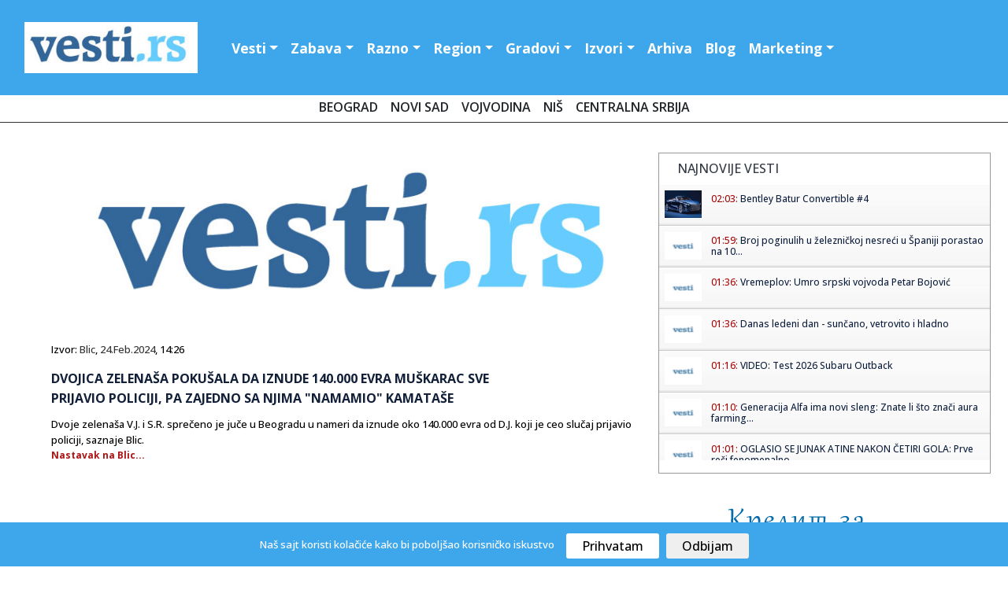

--- FILE ---
content_type: text/html; charset=UTF-8
request_url: https://www.vesti.rs/Hronika/DVOJICA-ZELENASA-POKUSALA-DA-IZNUDE-140-000-EVRA-Muskarac-sve-prijavio-policiji-pa-zajedno-sa-njima-namamio-kamatase.html
body_size: 13871
content:
<!DOCTYPE html>

<head>

<!-- Google tag (gtag.js) -->
<script async src="https://www.googletagmanager.com/gtag/js?id=G-T1DH0HH70W"></script>
<script>
  window.dataLayer = window.dataLayer || [];
  function gtag(){dataLayer.push(arguments);}
  gtag('js', new Date());

  gtag('config', 'G-T1DH0HH70W');
</script>

<meta http-equiv="content-type" content="text/html; charset=UTF-8" />
<title> DVOJICA ZELENAŠA POKUŠALA DA IZNUDE 140.000 EVRA Muškarac sve prijavio policiji, pa zajedno sa njima 'namamio' kamataše</title>
<link rel="shortcut icon" href="https://static.vesti.rs/favicon.png" />

<meta name="viewport" content="width=device-width, initial-scale=1">
<meta property="og:title" content="DVOJICA ZELENAŠA POKUŠALA DA IZNUDE 140.000 EVRA Muškarac sve prijavio policiji, pa zajedno sa njima 'namamio' kamataše" />
<meta property="og:type" content="website" />
<meta property="og:url" content="https://www.vesti.rs/Hronika/DVOJICA-ZELENASA-POKUSALA-DA-IZNUDE-140-000-EVRA-Muskarac-sve-prijavio-policiji-pa-zajedno-sa-njima-namamio-kamatase.html" />
<meta property="og:image" content="https://static.vesti.rs/vesti/images2/vesti.rs.jpg" />
<meta property="og:image" content="https://static.vesti.rs/img/vesti-logo4.png" />
<meta property="og:site_name" content="Vesti.rs" />
<meta property="fb:app_id" content="181511018570279" />
<link rel="image_src" href="https://static.vesti.rs/vesti/images2/vesti.rs.jpg" />
<script async src="//pagead2.googlesyndication.com/pagead/js/adsbygoogle.js"></script>
<link rel="preconnect" href="https://fonts.googleapis.com">
<link rel="preconnect" href="https://fonts.gstatic.com" crossorigin>
<link href="https://fonts.googleapis.com/css2?family=Open+Sans:ital,wght@0,300;0,500;0,600;0,700;0,800;1,300;1,400;1,600;1,800&display=swap" rel="stylesheet"><link href="https://fonts.googleapis.com/css?family=Alegreya+Sans:400,500,700" rel="stylesheet">

<link href="https://fonts.googleapis.com/css2?family=Exo+2:wght@300;400;500;600&display=swap" rel="stylesheet">
<!--<script src="https://kit.fontawesome.com/4794e8dad7.js" crossorigin="anonymous"></script>-->

<!-- Go to www.addthis.com/dashboard to customize your tools
<script type="text/javascript" src="//s7.addthis.com/js/300/addthis_widget.js#pubid=ra-631882fa420e082f"></script>
-->
<script>
	var url = window.location.href;
	var ads_ok=1;
	if (url=='https://www.vesti.rs') ads_ok=0;
	if (url=='https://www.vesti.rs/') ads_ok=0;
	if (url=='https://www.vesti.rs/Horoskop/') ads_ok=0;
	if (url.indexOf("/arhiva/")>0) ads_ok=0;
	if (url.indexOf("/Danas/")>0) ads_ok=0;
	if (url.indexOf("/izvor/")>0) ads_ok=0;

    if (ads_ok==1) {
        (adsbygoogle = window.adsbygoogle || []).push({
            google_ad_client: "ca-pub-4215876905870354",
            enable_page_level_ads: false
        });
    }

var SITE_ROOT_STATIC='https://static.vesti.rs/';
var HTTP_CF_IPCOUNTRY_ALLOWED=1;
var garr;
var mc_no_iframe=1;
var mc_ads;
var eventer_received=0;

// Create IE + others compatible event handler
var eventMethod = window.addEventListener ? "addEventListener" : "attachEvent";
var eventer = window[eventMethod];
var messageEvent = eventMethod == "attachEvent" ? "onmessage" : "message";

eventer(messageEvent,function(e) {
  // console.log('parent received message: '+e.data);
  if (e.data=="mc_ads_1") {
    console.log('eventer received message: '+e.data);
	//_gaq.push(['_trackEvent', 'eventer4', 'received', e.data]);
	eventer_received=1;
    mc_ads(1);
  }
  if (e.data=="mc_ads_2") {
    console.log('eventer received message: '+e.data);
	//_gaq.push(['_trackEvent', 'eventer4', 'received', e.data]);
	eventer_received=1;
    mc_ads(2);
  }
  if (e.data=="mc_ads_3") {
    console.log('eventer received message: '+e.data);
	//_gaq.push(['_trackEvent', 'eventer4', 'received', e.data]);
	eventer_received=1;
    mc_ads(3);
  }
  if (e.data=="mc_ads_4") {
    console.log('eventer received message: '+e.data);
	//_gaq.push(['_trackEvent', 'eventer4', 'received', e.data]);
	eventer_received=1;
    mc_ads(4);
  }
},false);


function ga_push(arr)
{
	garr=arr;
	setTimeout(function() {
	_gaq.push(garr);
	}, 1000);
}
</script>


<!-- Google Tag Manager
<script>(function(w,d,s,l,i){w[l]=w[l]||[];w[l].push({'gtm.start':
new Date().getTime(),event:'gtm.js'});var f=d.getElementsByTagName(s)[0],
j=d.createElement(s),dl=l!='dataLayer'?'&l='+l:'';j.async=true;j.src=
'https://www.googletagmanager.com/gtm.js?id='+i+dl;f.parentNode.insertBefore(j,f);
})(window,document,'script','dataLayer','GTM-MC7LDZZ6');</script>
 End Google Tag Manager -->


<link rel="stylesheet" href="https://static.vesti.rs/vesti/style.css" />
<link rel="stylesheet" href="https://static.vesti.rs/vesti/archive.css" type="text/css" media="screen" />
<link rel="stylesheet" media="screen and (max-width: 960px)" type="text/css" href="https://static.vesti.rs/vesti/max-1024.css">
<link rel="stylesheet" media="screen and (max-width: 960px)" type="text/css" href="https://static.vesti.rs/vesti/jquery.pageslide.css" />
<!--
<link rel="stylesheet" href="https://static.vesti.rs/vesti/nivo-slider.css" type="text/css" media="screen" />-->
<!--[if lte IE 7]>
<link rel="stylesheet" type="text/css" href="https://static.vesti.rs/vesti/ie7-and-down.css" />
<![endif]-->
<!-- <link href='http://fonts.googleapis.com/css?family=Open+Sans:300,400' rel='stylesheet' type='text/css'> -->
<link rel="stylesheet" href="https://static.vesti.rs/vesti/assets/css/style.css" type="text/css">
<link rel="stylesheet" href="https://cdn.jsdelivr.net/npm/bootstrap@4.0.0/dist/css/bootstrap.min.css" integrity="sha384-Gn5384xqQ1aoWXA+058RXPxPg6fy4IWvTNh0E263XmFcJlSAwiGgFAW/dAiS6JXm" crossorigin="anonymous">

<script type="text/javascript" src="https://static.vesti.rs/vesti/js/jquery-1.11.1.min.js"></script>
<script src="https://static.vesti.rs/vesti/js/functions.js?v=22" type="text/javascript"></script>
<!--[if lt IE 9]>
<script src="https://static.vesti.rs/vesti/assets/js/html5.js"></script>
<![endif]-->

<meta name="Keywords" content="DVOJICA, ZELENAŠA, POKUŠALA, DA, IZNUDE, 140, 000, EVRA, Muškarac, sve, prijavio, policiji, pa, zajedno, sa, vesti" />
<meta name="Description" content="Dvoje zelenaša V. J. i S. R. sprečeno je juče u Beogradu u nameri da iznude oko 140. 000 evra od D. J. koji je ceo slučaj prijavio policiji, saznaje Blic. .." />
<meta name="Copyright" content="Vesti.rs" />
<link rel="alternate" type="application/rss+xml" title="Vesti.rs" href="https://www.vesti.rs/rss.php" /><link rel="alternate" type="application/rss+xml" title="Vesti.rs :: Hronika" href="https://www.vesti.rs/rss.php?s=5" />
<script type="text/javascript">
function Chr(AsciiNum) {return String.fromCharCode(AsciiNum);}
function brojac(s) {img = new Image(); img.src = "https://www.vesti.rs/stat.php?js=1&s="+s;}
window.google_analytics_uacct = "UA-1011915-5";
</script>





<link rel="stylesheet" type="text/css" href="/cookie-consent/style.css" />
<script type="text/javascript" src="/cookie-consent/index.js"></script>

<!--<link rel="stylesheet" href="https://static.vesti.rs/vesti/style_new.css?v=1" />-->
<link rel="stylesheet" href="https://static.vesti.rs/vesti/style_new.css" />
<script src="https://code.jquery.com/jquery-3.2.1.slim.min.js" integrity="sha384-KJ3o2DKtIkvYIK3UENzmM7KCkRr/rE9/Qpg6aAZGJwFDMVNA/GpGFF93hXpG5KkN" crossorigin="anonymous"></script>
<script src="https://cdn.jsdelivr.net/npm/popper.js@1.12.9/dist/umd/popper.min.js" integrity="sha384-ApNbgh9B+Y1QKtv3Rn7W3mgPxhU9K/ScQsAP7hUibX39j7fakFPskvXusvfa0b4Q" crossorigin="anonymous"></script>
<script src="https://cdn.jsdelivr.net/npm/bootstrap@4.0.0/dist/js/bootstrap.min.js" integrity="sha384-JZR6Spejh4U02d8jOt6vLEHfe/JQGiRRSQQxSfFWpi1MquVdAyjUar5+76PVCmYl" crossorigin="anonymous"></script>

</head>
<body>

<!-- Google Tag Manager (noscript) -->
<noscript><iframe src="https://www.googletagmanager.com/ns.html?id=GTM-MC7LDZZ6"
height="0" width="0" style="display:none;visibility:hidden"></iframe></noscript>
<!-- End Google Tag Manager (noscript) -->

<!-- (C)2000-2022 Gemius SA - gemiusPrism  / vesti.rs/Home Page -->
<script type="text/javascript">
<!--//--><![CDATA[//><!--
var pp_gemius_identifier = 'zDGbGTwiLMqshAHBoCMoeZZzDovpkI923lz8UfG7r0P.i7';
// lines below shouldn't be edited
function gemius_pending(i) { window[i] = window[i] || function() {var x = window[i+'_pdata'] = window[i+'_pdata'] || []; x[x.length]=arguments;};};
gemius_pending('gemius_hit'); gemius_pending('gemius_event'); gemius_pending('gemius_init'); gemius_pending('pp_gemius_hit'); gemius_pending('pp_gemius_event'); gemius_pending('pp_gemius_init');
(function(d,t) {try {var gt=d.createElement(t),s=d.getElementsByTagName(t)[0],l='http'+((location.protocol=='https:')?'s':''); gt.setAttribute('async','async');
gt.setAttribute('defer','defer'); gt.src=l+'://gars.hit.gemius.pl/xgemius.js'; s.parentNode.insertBefore(gt,s);} catch (e) {}})(document,'script');
//--><!]]>
</script>

<div id="mch-cookie-consent" class="mch-cookie-consent">
  <p>Naš sajt koristi kolačiće kako bi poboljšao korisničko iskustvo</p>
  <div class="mch-cookie-consent__btns">
    <button class="mch-cookie-consent__btns--allow-btn" id="mch-cookie-consent--allow">Prihvatam</button>
    <button class="mch-cookie-consent__btns--deny-btn"  id="mch-cookie-consent--deny">Odbijam</button>
  </div>
</div>

<!-- HEADER -->
<header>


<div class="header-wrapper1">
<div class="header">



 <nav class="navbar navbar-expand-lg navbar-light">


  <a href="https://www.vesti.rs"><img class="logo" src="https://static.vesti.rs/vesti/images2/vesti-vektorski.jpg" /></a>



  <button class="navbar-toggler custom-toggler" type="button" data-toggle="collapse" data-target="#navbarTogglerDemo01" aria-controls="navbarTogglerDemo01" aria-expanded="false" aria-label="Toggle navigation">
    <span class="navbar-toggler-icon"></span>
  </button>
  <div class="collapse navbar-collapse" id="navbarTogglerDemo01">

    <ul class="navbar-nav mr-auto mt-2 mt-lg-0">

     			<li class="nav-item dropdown" id="vesti navbarDropdownMenuLink"><a class="nav-link dropdown-toggle" data-toggle="dropdown" aria-haspopup="true" aria-expanded="false" href="/">Vesti</a>
				<div class="dropdown-menu" aria-labelledby="navbarDropdownMenuLink">
       			<a class="first dropdown-item" href="/Najnovije-vesti/">Najnovije vesti</a>
				<a class=" dropdown-item" href="/Politika/">Politika</a>
				<a class="dropdown-item" href="/Ekonomija/">Ekonomija</a>
				<a class="dropdown-item" href="/Hronika/">Hronika</a>
				<a class="dropdown-item" href="/Sport/">Sport</a>
				<a class="dropdown-item" href="/Svet/">Svet</a>
				<a class="dropdown-item" href="/Drustvo/">Društvo</a>
				<a class="dropdown-item" href="/Kultura/">Kultura</a>
				<a class="dropdown-item" href="/Auto-moto/">Auto-moto</a>
				<a class="dropdown-item" href="/Zdravlje/">Zdravlje</a>
				<a class="dropdown-item" href="/Nauka/">Nauka</a>


        </div>
				</li>

				<li class="nav-item dropdown" id="zabava navbarDropdownMenuLinl">

				<a  class="nav-link dropdown-toggle" data-toggle="dropdown" aria-haspopup="true" aria-expanded="false"  href="/Zabava/">Zabava</a>
					<div class="dropdown-menu" aria-labelledby="navbarDropdownMenuLink">
				<a class="dropdown-item" href="/Zivot/">Život</a>
				<a class="dropdown-item" href="/Muzika/">Muzika</a>
				<a class="dropdown-item" href="/Filmovi/">Filmovi</a>
				<a class="dropdown-item" href="/Turizam/">Turizam</a>
				<a class="dropdown-item" href="/Igre/">Igre</a>
				<a class="dropdown-item" href="/Zena/">Moda, žene</a>
				<a class="dropdown-item" href="/Muski-svet/">Muški svet</a>
				<a class="dropdown-item" href="/Blogovi/kat/Izlasci/">Noćni život</a>
				<a class="dropdown-item" href="/Desavanja-u-gradu/">Dešavanja</a>
				<a class="dropdown-item" href="/Horoskop/">Horoskop</a>
				<a class="dropdown-item" href="/Estrada/">Estrada</a>

			</div>
				</li>
			<li  class="nav-item dropdown" id="razno navbarDropdownMenuLink">
							<a  class="nav-link dropdown-toggle" data-toggle="dropdown" aria-haspopup="true" aria-expanded="false"  href="/Razno/">Razno</a>

				<div class="dropdown-menu" aria-labelledby="navbarDropdownMenuLink">

				<a class="dropdown-item" href="/HiTech/">HiTech</a>
				<a class="dropdown-item" href="/Mobilni/">Mobilni</a>
				<a class="dropdown-item" href="/Dobre-vesti/">Dobre vesti</a>
				<a class="dropdown-item" href="/Blogovi/">Blogosfera</a>
				<a class="dropdown-item" href="/Reportaze/">Reportaže</a>
				<a class="dropdown-item" href="/Ekologija/">Ekologija</a>
				<a class="dropdown-item" href="/Gradjevinarstvo/">Građevinstvo</a>
				<a class="dropdown-item" href="/Saopstenja/">Saopštenja</a>
				<a class="dropdown-item" href="/Intervju/">Stav</a>
				</div>

				</li>


			<li  class="nav-item dropdown" id="region navbarDropdownMenuLin">
			<a  class="nav-link dropdown-toggle" data-toggle="dropdown" aria-haspopup="true"
				aria-expanded="false"  href="/Region/">Region</a>

				<div class="dropdown-menu" aria-labelledby="navbarDropdownMenuLink">

				<a class="dropdown-item" href="/Bosna-i-Hercegovina/">Bosna i Herceg.</a>
				<a class="dropdown-item" href="/Republika-Srpska/">Republika Srpska</a>
				<a class="dropdown-item" href="/Crna-Gora/">Crna Gora</a>
				<a class="dropdown-item" href="/Hrvatska/">Hrvatska</a>
				<a class="dropdown-item" href="/Makedonija/">Makedonija</a>
				<a class="dropdown-item" href="/Region/">Susedne države</a>
			<a class="dropdown-item" href="/Dijaspora/">Dijaspora</a>

		</div>

			</li>


			<li  class="nav-item dropdown" id="gradovi navbarDropdownMenuLin"><a  class="nav-link dropdown-toggle" data-toggle="dropdown" aria-haspopup="true" aria-expanded="false"   href="/Gradovi/">Gradovi</a>
							<div class="dropdown-menu" aria-labelledby="navbarDropdownMenuLink">

			<a class="dropdown-item" href="/Beogradske/">Beograd</a>
				<a class="dropdown-item" href="/Novi-Sad/">Novi Sad</a>
				<a class="dropdown-item" href="/Vojvodina/">Vojvođanske vesti</a>
				<a class="dropdown-item" href="/Nis/">Niš</a>
				<a class="dropdown-item" href="/Ra%C5%A1ka/">Raška oblast</a>
				<a class="dropdown-item" href="/Kragujevac/">Kragujevac</a>
				<a class="dropdown-item" href="/Krusevac/">Kruševac</a>
				<a class="dropdown-item" href="/Jagodina/">Jagodina</a>
				<a class="dropdown-item" href="/Subotica/">Subotica</a>
				<a class="dropdown-item" href="/Zaje%C4%8Dar/">Zaječar</a>
				<a class="dropdown-item" href="/Trstenik/">Trstenik</a>
				<a class="dropdown-item" href="/Vrnjacka-Banja/">Vrnjačka Banja</a>
				<a class="dropdown-item" href="/Bor/"> Bor</a>
				<a class="dropdown-item" href="/Vranje/">Vranje</a>
				<a class="dropdown-item" href="/Zrenjanin/">Zrenjanin</a>
				<a class="dropdown-item" href="/Leskovac/">Leskovac</a>
				<a class="dropdown-item" href="/Aleksinac/">Aleksinac</a>
			<a class="dropdown-item" href="/Bačka-Palanka/">Bačka Palanka</a>
				<a class="dropdown-item" href="/Gradovi/">Ostali gradovi &gt;&gt;</a>
			</div>
			</li>


			<li class="nav-item dropdown" id="izvori navbarDropdownMenuLin">


			<a   class="nav-link dropdown-toggle" data-toggle="dropdown" aria-haspopup="true"

					aria-expanded="false"  href="/Blog/Izvori.html">Izvori</a>
									<div class="dropdown-menu" aria-labelledby="navbarDropdownMenuLink">
				<a class="dropdown-item" href="/izvor/GradskeInfo/">GradskeInfo.rs</a>
				<a class="dropdown-item" href="/izvor/VojvodinaUzivo/">VojvodinaUzivo.rs</a>
				<a class="dropdown-item" href="/izvor/24sedam/">24sedam.rs</a>
			<a class="dropdown-item" href="/izvor/b92/">B92</a>
				<a class="dropdown-item" href="/izvor/blic/">Blic</a>
				<a class="dropdown-item" href="/izvor/Beta/">Beta</a>
				<a class="dropdown-item" href="/izvor/politika/">Politika</a>
				<a class="dropdown-item" href="/izvor/press/">Press</a>
				<a class="dropdown-item" href="/izvor/Telegraf/">Telegraf</a>
				<a class="dropdown-item" href="/izvor/RTS/">RTS</a>
				<a class="dropdown-item" href="/izvor/vecernje_novosti/">Novosti</a>
				<a class="dropdown-item" href="/izvor/mondo/">Mondo</a>
				<a class="dropdown-item" href="/izvor/Kurir/">Kurir</a>
				<a class="dropdown-item" href="/izvor/Informacija/">Informacija.rs</a>
				<a class="dropdown-item" href="/Blog/Izvori.html">Svi izvori >></a>

						</div>

					</li>


		<li id="Arhiva" ><a  class="nav-link" href="/arhiva/">Arhiva</a></li>
			<li id="O nama" ><a   class="nav-link" href="/Blogovi/">Blog</a></li>
<li  class="nav-item dropdown" id="razno navbarDropdownMenuLink">
							<a  class="nav-link dropdown-toggle" data-toggle="dropdown" aria-haspopup="true" aria-expanded="false"  href="/Marketing/">Marketing</a>

				<div class="dropdown-menu" aria-labelledby="navbarDropdownMenuLink">
				<a class="dropdown-item" href="Sadrzaj/Marketing-6.html">Marketing</a>
				<a class="dropdown-item" href="/Blog/O-Vesti-rs-sajtu.html">O nama</a>
				<a class="dropdown-item" href="/kontakt.php">Kontakt</a>
				<a class="dropdown-item" href="/add.php">Objavite vest</a>
				<a class="dropdown-item" href="/Blog/Nase-vesti-na-Vasem-sajtu.html">Naše vesti na Vašem sajtu</a>
				<a class="dropdown-item" href="/Blog/Podrzite-nas.html">Podržite nas</a>

				</div>

				</li>



    </ul>
<div class="social-links" id="header-social">
    <a href="https://www.facebook.com/Vesti.rs"><i class="fa fa-facebook fa-lg"></i></a>
	 <a href="https://twitter.com/vestirs"><i class="fa fa-twitter fa-lg"></i></a>
	 <a href="https://www.instagram.com/vojvodinauzivo.rs/"><i class="fa fa-instagram fa-lg"></i></a>
    <a href="https://www.youtube.com/c/Vojvodinau%C5%BEivo"><i class="fa-brands fa-youtube fa-lg"></i></a>
	 <a href="https://play.google.com/store/apps/details?id=com.zeussoftware.vesti_rs"><i class="fa fa-android fa-lg"></i></a>
	  <a href="https://itunes.apple.com/us/app/vesti-rs/id591591123?mt=8"><i class="fa-brands fa-app-store-ios fa-lg"></i></a>
</div>


	<div class="footer-linkovi" id="header-up">
 <ul>
   	<li id="Marketing"><a    href="/Sadrzaj/Marketing-6.html">Marketing </a></li>
	<li id="O nama" ><a   href="/Blog/O-Vesti-rs-sajtu.html">O nama</a></li>
      <li id="politika" ><a  href="/Sadrzaj/Privacy-Policy-for-Vesti-rs.html">Politika privatnosti</a></li>
	     <li id="uslovi" ><a  href="/Sadrzaj/Privacy-Policy-for-Vesti-rs.html">Uslovi korišćenja</a></li>


	  </ul>
	</div>
  </div>
</nav>

</header>
</div>
<script type="text/javascript" src="https://static.vesti.rs/vesti/jquery.pageslide.js"></script>
<div class="clear"></div>

		<div class="pos-f-t">
 <div class="gradovi-slide">
 	<a class="dropdown-item" href="/Beogradske/">Beograd </a>
				<a class="dropdown-item" href="/Novi-Sad/">Novi Sad</a>
				<a class="dropdown-item" href="/Vojvodina/">Vojvodina</a>
								<a class="dropdown-item" href="/Nis/">Niš</a>

				<a class="dropdown-item" href="/Gradovi/">Centralna Srbija</a>

					</div>


<!-- CONTENT -->
<div class="container">
<!-- LEFT SIDE -->
<div class="main-content">


<!-- GLAVNA VEST -->
	<div class="single-news">
<!-- PRVA VEST -->
		<div class="text-news" itemscope itemtype="http://schema.org/NewsArticle">

			<a href="https://www.vesti.rs/counter.php?id=15698510" target="_blank" onclick="ga_push(['_trackEvent', 'Izvori', 'Izlaz', 'Blic']);" />
				<img src="https://static.vesti.rs/vesti/images2/vesti.rs.jpg" itemprop="image" alt="" style="width:100%;" />

			</a>
									<p class="source-inner">Izvor: <a href="/izvor/blic/">Blic</a>, <a href="https://www.vesti.rs/arhiva/2024/2/24/" class="lnk_datum">24.Feb.2024</a>, 14:26</p>

			<h1 itemprop="name">DVOJICA ZELENAŠA POKUŠALA DA IZNUDE 140.000 EVRA Muškarac sve prijavio policiji, pa zajedno sa njima "namamio" kamataše</h1>



			<p id="articleBody" class="long-text" itemprop="articleBody">Dvoje zelenaša V.J. i S.R. sprečeno je juče u Beogradu u nameri da iznude oko 140.000 evra od D.J. koji je ceo slučaj prijavio policiji, saznaje Blic.</p>
			<p class="continue-r "><a href="https://www.vesti.rs/counter.php?id=15698510" onclick="ga_push(['_trackEvent', 'Izvori', 'Izlaz', 'Blic']);" target="_blank">Nastavak na Blic...</a></p><br /><br /><br /><br /><br />

			<div style="display:block; clear:right;">


                <!-- Go to www.addthis.com/dashboard to customize your tools -->
                <div class="addthis_inline_share_toolbox"></div>

						<div id="post_ad_1"></div>

			<p class="continue-r"></p>
			</div>

			<script>
			//_gaq.push(['_trackEvent', 'Izvori', 'Prikaz', 'Blic']);
			//_gaq.push(['_trackEvent', 'Kategorija', 'Prikaz', 'Hronika']);
			var share_id=15698510;
			</script>
		</div>
	</div>

<div class="top-news-cont-inner">Povezane vesti</div>
<div class="blue-line"></div>
<div class="inner-wrapper">


		<div class="newest-inner">
		<a href="https://www.vesti.rs/Vesti/ZELENASI-UHAPSENI-PRILIKOM-POKUSAJA-IZNUDE-Hteli-da-otmu-140-000-evra-pa-OVAKO-upali-u-KLOPKU.html" ><h2>ZELENAŠI UHAPŠENI PRILIKOM POKUŠAJA IZNUDE: Hteli da otmu 140.000 evra, pa OVAKO upali u KLOPKU!</h2></a> <p class="source-inner-bottom">Izvor: <a href="/izvor/SrbijaDanas/">SrbijaDanas.com</a>, 24.Feb.2024</p>
			<p class="longer-text-inner" itemprop="description">Žrtva se dogovorila sa policijom..Dvojica zelenaša sprečeno je juče u Beogradu u nameri da iznude oko 140.000 evra od muškarca koji je ceo slučaj prijavio policiji...Sumnja se da je ovaj par tražio od njega isplatu od 140.000 evra na ime naplate duga od 20.000 evra... Razlika u isplati odnosi...</p>
			<p class="continue-r"><a href="https://www.vesti.rs/counter.php?id=15698563" target="_blank" onclick="ga_push(['_trackEvent', 'Izvori', 'Izlaz', 'SrbijaDanas.com']);" >Nastavak na SrbijaDanas.com...</a> </p>
		</div>
</div>



<script>
var url_location = window.location.href;

function miniwin(url,w,h)
{
	window.open(url,"","height="+h+",width="+w+",status=no,toolbar=no,menubar=no,location=no",true);
}
var ajax_vote;
function fb_share() {
	_gaq.push(['_trackSocial', 'Facebook', 'share', url_location]);
	ajax_vote(share_id);
	var url="http://www.facebook.com/sharer.php?u=https%3A%2F%2Fwww.vesti.rs%2FHronika%2FDVOJICA-ZELENASA-POKUSALA-DA-IZNUDE-140-000-EVRA-Muskarac-sve-prijavio-policiji-pa-zajedno-sa-njima-namamio-kamatase.html&t=Share";
	miniwin(url,600,400);
}
function tw_share() {
	_gaq.push(['_trackSocial', 'Twitter', 'tweet', url_location]);
	ajax_vote(share_id);
	var url="https://twitter.com/share?url=https%3A%2F%2Fwww.vesti.rs%2FHronika%2FDVOJICA-ZELENASA-POKUSALA-DA-IZNUDE-140-000-EVRA-Muskarac-sve-prijavio-policiji-pa-zajedno-sa-njima-namamio-kamatase.html&amp;text="+encodeURIComponent(document.title);
	miniwin(url,600,400);
}
function gp_share() {
	_gaq.push(['_trackSocial', 'Google', '+1', url_location]);
	ajax_vote(share_id);
	var url="https://plus.google.com/share?url=https%3A%2F%2Fwww.vesti.rs%2FHronika%2FDVOJICA-ZELENASA-POKUSALA-DA-IZNUDE-140-000-EVRA-Muskarac-sve-prijavio-policiji-pa-zajedno-sa-njima-namamio-kamatase.html";
	miniwin(url,600,400);
}
function li_share() {
	_gaq.push(['_trackSocial', 'LinkedIn', 'share', url_location]);
	ajax_vote(share_id);
	var url="https://www.linkedin.com/shareArticle?mini=true&url=https%3A%2F%2Fwww.vesti.rs%2FHronika%2FDVOJICA-ZELENASA-POKUSALA-DA-IZNUDE-140-000-EVRA-Muskarac-sve-prijavio-policiji-pa-zajedno-sa-njima-namamio-kamatase.html&title="+encodeURIComponent(document.title);
	miniwin(url,600,400);
}
function pi_share() {
	_gaq.push(['_trackSocial', 'Pinterest', 'pin', url_location]);
	ajax_vote(share_id);
	var e = document.createElement('script');
	e.setAttribute('type', 'text/javascript');
	e.setAttribute('charset', 'UTF-8');
	e.setAttribute('src', 'http://assets.pinterest.com/js/pinmarklet.js?r=' + Math.random() * 99999999);
	document.body.appendChild(e);
}

(function ($) {
	ajax_vote = function(id){
		$.ajax({
			type: "GET",
			url: "/vote.php?v=p&id="+id,
			success:function (){
			}
		});
	}
})(jQuery);
</script>


<div class="newest-inner-last2">
<div id="dialog-box">
	<div class="dialog-content">
		<div id="dialog-message"><span><b>Napomena:</b> Ova vest je automatizovano (softverski) preuzeta sa sajta <a href="https://www.vesti.rs/counter.php?id=15698510"><b><u>Blic</u></b></a>. Nije preneta ručno, niti proverena od strane uredništva portala "Vesti.rs", već je preneta automatski, računajući na savesnost i dobru nameru sajta <a href="https://www.vesti.rs/counter.php?id=15698510"><b><u>Blic</u></b></a>. Ukoliko vest (članak) sadrži netačne navode, vređa nekog, ili krši nečija autorska prava - molimo Vas da nas o tome <a href="http://www.vesti.rs/kontakt.php"><b><u>ODMAH obavestite</u></b></a> obavestite kako bismo uklonili sporni sadržaj.</span></div>
	</div>
</div>
</div>


<div id="low_res_sidebar" style="display: none;"></div>
</div>

</div>
		<!-- Social Media Buttons - CSS3 -->

			<div id="sidebar">

<!-- Global site tag (gtag.js) - Google Analytics -->
	<script async src="https://www.googletagmanager.com/gtag/js?id=UA-177223220-1"></script>
	<script>
		window.dataLayer = window.dataLayer || [];
		function gtag(){dataLayer.push(arguments);}
		gtag('js', new Date());

		gtag('config', 'UA-177223220-1');
	</script>

	<!-- Google Tag Manager -->
		<script>(function(w,d,s,l,i){w[l]=w[l]||[];w[l].push({'gtm.start':
		new Date().getTime(),event:'gtm.js'});var f=d.getElementsByTagName(s)[0],
		j=d.createElement(s),dl=l!='dataLayer'?'&l='+l:'';j.async=true;j.src=
		'https://www.googletagmanager.com/gtm.js?id='+i+dl;f.parentNode.insertBefore(j,f);
		})(window,document,'script','dataLayer','GTM-P3X3KQ6');</script>
	<!-- End Google Tag Manager -->



	<!-- SCROLLING NEWS -->







	<div class="right-side">

<script async src='https://cse.google.com/cse.js?cx=partner-pub-4215876905870354:4169655970'></script><div class="gcse-searchresults-only"></div>

	<div class="right-side">








			<div class="newest">



				<div class="rigt-block-top"><h2>Najnovije vesti</h2></div>

        <ul class="spy" style="height:350px; overflow:scroll; width:100%;">
<li><a href="https://www.vesti.rs/Auto-moto/Bentley-Batur-Convertible-4.html" title="View round"><img src="https://static.vesti.rs/slike-4/tmb_Bentley-Batur-Convertible-4.jpg" /></a><h5><span class="lnk">02:03: </span> <a href="https://www.vesti.rs/Auto-moto/Bentley-Batur-Convertible-4.html">Bentley Batur Convertible #4</a></h5></li><li><a href="https://www.vesti.rs/Vesti/Broj-poginulih-u-zeleznickoj-nesreci-u-Spaniji-porastao-na-10-osoba.html" title="View round"><img src="https://static.vesti.rs/mali_logo2.png" /></a><h5><span class="lnk">01:59: </span> <a href="https://www.vesti.rs/Vesti/Broj-poginulih-u-zeleznickoj-nesreci-u-Spaniji-porastao-na-10-osoba.html">Broj poginulih u železničkoj nesreći u Španiji porastao na 10...</a></h5></li><li><a href="https://www.vesti.rs/Vojvodina/Vremeplov-Umro-srpski-vojvoda-Petar-Bojovic.html" title="View round"><img src="https://static.vesti.rs/mali_logo2.png" /></a><h5><span class="lnk">01:36: </span> <a href="https://www.vesti.rs/Vojvodina/Vremeplov-Umro-srpski-vojvoda-Petar-Bojovic.html">Vremeplov: Umro srpski vojvoda Petar Bojović</a></h5></li><li><a href="https://www.vesti.rs/Vojvodina/Danas-ledeni-dan-suncano-vetrovito-i-hladno.html" title="View round"><img src="https://static.vesti.rs/mali_logo2.png" /></a><h5><span class="lnk">01:36: </span> <a href="https://www.vesti.rs/Vojvodina/Danas-ledeni-dan-suncano-vetrovito-i-hladno.html">Danas ledeni dan - sunčano, vetrovito i hladno</a></h5></li><li><a href="https://www.vesti.rs/Subaru/VIDEO-Test-2026-Subaru-Outback-2.html" title="View round"><img src="https://static.vesti.rs/mali_logo2.png" /></a><h5><span class="lnk">01:16: </span> <a href="https://www.vesti.rs/Subaru/VIDEO-Test-2026-Subaru-Outback-2.html">VIDEO: Test 2026 Subaru Outback</a></h5></li><li><a href="https://www.vesti.rs/Estrada/Generacija-Alfa-ima-novi-sleng-Znate-li-sto-znaci-aura-farming.html" title="View round"><img src="https://static.vesti.rs/mali_logo2.png" /></a><h5><span class="lnk">01:10: </span> <a href="https://www.vesti.rs/Estrada/Generacija-Alfa-ima-novi-sleng-Znate-li-sto-znaci-aura-farming.html">Generacija Alfa ima novi sleng: Znate li što znači aura farming...</a></h5></li><li><a href="https://www.vesti.rs/Sport/OGLASIO-SE-JUNAK-ATINE-NAKON-CETIRI-GOLA-Prve-reci-fenomenalnog-Luke-Jovica.html" title="View round"><img src="https://static.vesti.rs/mali_logo2.png" /></a><h5><span class="lnk">01:01: </span> <a href="https://www.vesti.rs/Sport/OGLASIO-SE-JUNAK-ATINE-NAKON-CETIRI-GOLA-Prve-reci-fenomenalnog-Luke-Jovica.html">OGLASIO SE JUNAK ATINE NAKON ČETIRI GOLA: Prve reči fenomenalno...</a></h5></li><li><a href="https://www.vesti.rs/Ekonomija/Zasto-je-bas-sada-trenutak-da-spakujete-kofere-i-preselite-se-na-istok-Srbije.html" title="View round"><img src="https://static.vesti.rs/mali_logo2.png" /></a><h5><span class="lnk">01:00: </span> <a href="https://www.vesti.rs/Ekonomija/Zasto-je-bas-sada-trenutak-da-spakujete-kofere-i-preselite-se-na-istok-Srbije.html"> Zašto je baš sada trenutak da spakujete kofere i preselite se ...</a></h5></li><li><a href="https://www.vesti.rs/Ekonomija/Ovo-su-najpouzdaniji-modeli-automobila-do-4-000.html" title="View round"><img src="https://static.vesti.rs/mali_logo2.png" /></a><h5><span class="lnk">01:00: </span> <a href="https://www.vesti.rs/Ekonomija/Ovo-su-najpouzdaniji-modeli-automobila-do-4-000.html">Ovo su najpouzdaniji modeli automobila do 4.000 €</a></h5></li><li><a href="https://www.vesti.rs/Ekonomija/Radnik-u-prodavnici-otkrio-sve-o-akcijama-zabludama-i-realnim-cenama-Izazvao-opstu-pometnju.html" title="View round"><img src="https://static.vesti.rs/mali_logo2.png" /></a><h5><span class="lnk">01:00: </span> <a href="https://www.vesti.rs/Ekonomija/Radnik-u-prodavnici-otkrio-sve-o-akcijama-zabludama-i-realnim-cenama-Izazvao-opstu-pometnju.html">Radnik u prodavnici otkrio sve o akcijama, zabludama i realnim ce...</a></h5></li><li><a href="https://www.vesti.rs/Ekonomija/Produzen-rok-za-ostvarivanje-popusta-na-racun-za-struju.html" title="View round"><img src="https://static.vesti.rs/mali_logo2.png" /></a><h5><span class="lnk">01:00: </span> <a href="https://www.vesti.rs/Ekonomija/Produzen-rok-za-ostvarivanje-popusta-na-racun-za-struju.html">Produžen rok za ostvarivanje popusta na račun za struju</a></h5></li><li><a href="https://www.vesti.rs/Nekretnine/Ko-u-Srbiji-moze-da-dobije-povrat-PDV-a-za-prvi-stan-i-pod-kojim-uslovima.html" title="View round"><img src="https://static.vesti.rs/mali_logo2.png" /></a><h5><span class="lnk">01:00: </span> <a href="https://www.vesti.rs/Nekretnine/Ko-u-Srbiji-moze-da-dobije-povrat-PDV-a-za-prvi-stan-i-pod-kojim-uslovima.html">Ko u Srbiji može da dobije povrat PDV-a za prvi stan i pod kojim...</a></h5></li><li><a href="https://www.vesti.rs/Ekonomija/Pelet-drasticno-poskupeo-Na-trzistu-ga-jedva-ima-a-naplacuju-papreno.html" title="View round"><img src="https://static.vesti.rs/mali_logo2.png" /></a><h5><span class="lnk">01:00: </span> <a href="https://www.vesti.rs/Ekonomija/Pelet-drasticno-poskupeo-Na-trzistu-ga-jedva-ima-a-naplacuju-papreno.html">Pelet drastično poskupeo - Na tržištu ga jedva ima, a naplaću...</a></h5></li><li><a href="https://www.vesti.rs/Ekonomija/Prodata-najskuplja-flasa-vina-na-aukciji.html" title="View round"><img src="https://static.vesti.rs/mali_logo2.png" /></a><h5><span class="lnk">01:00: </span> <a href="https://www.vesti.rs/Ekonomija/Prodata-najskuplja-flasa-vina-na-aukciji.html">Prodata najskuplja flaša vina na aukciji</a></h5></li><li><a href="https://www.vesti.rs/Ekonomija/Konobar-otkrio-zastrasujuce-detalje-sa-posla-Evo-sta-je-sve-morao-da-radi.html" title="View round"><img src="https://static.vesti.rs/mali_logo2.png" /></a><h5><span class="lnk">01:00: </span> <a href="https://www.vesti.rs/Ekonomija/Konobar-otkrio-zastrasujuce-detalje-sa-posla-Evo-sta-je-sve-morao-da-radi.html">Konobar otkrio zastrašujuće detalje sa posla - Evo šta je sve ...</a></h5></li><li><a href="https://www.vesti.rs/Ekonomija/Za-sat-vremena-ovde-mozete-da-zaradite-15-a-svi-su-dobrodosli.html" title="View round"><img src="https://static.vesti.rs/mali_logo2.png" /></a><h5><span class="lnk">01:00: </span> <a href="https://www.vesti.rs/Ekonomija/Za-sat-vremena-ovde-mozete-da-zaradite-15-a-svi-su-dobrodosli.html">Za sat vremena ovde možete da zaradite 15 €, a svi su dobrodo...</a></h5></li><li><a href="https://www.vesti.rs/Ekonomija/Od-aprila-krece-nova-naplata-putarine-Ne-vazi-za-sve.html" title="View round"><img src="https://static.vesti.rs/mali_logo2.png" /></a><h5><span class="lnk">01:00: </span> <a href="https://www.vesti.rs/Ekonomija/Od-aprila-krece-nova-naplata-putarine-Ne-vazi-za-sve.html">Od aprila kreće nova naplata putarine - Ne važi za sve</a></h5></li><li><a href="https://www.vesti.rs/Ekonomija/Alpski-raj-od-svega-400-za-7-dana-Nema-guzve-cene-pristupacne-a-Srbi-ga-obozavaju.html" title="View round"><img src="https://static.vesti.rs/mali_logo2.png" /></a><h5><span class="lnk">01:00: </span> <a href="https://www.vesti.rs/Ekonomija/Alpski-raj-od-svega-400-za-7-dana-Nema-guzve-cene-pristupacne-a-Srbi-ga-obozavaju.html">Alpski raj od svega 400 €  za 7 dana - Nema gužve, cene pristu...</a></h5></li><li><a href="https://www.vesti.rs/Penzija/Kako-se-ogranicava-visina-penzije.html" title="View round"><img src="https://static.vesti.rs/mali_logo2.png" /></a><h5><span class="lnk">01:00: </span> <a href="https://www.vesti.rs/Penzija/Kako-se-ogranicava-visina-penzije.html">Kako se ograničava visina penzije? </a></h5></li><li><a href="https://www.vesti.rs/Sport/Haos-i-ludilo-u-finalu-Senegal-sampion-Afrike-2.html" title="View round"><img src="https://static.vesti.rs/mali_logo2.png" /></a><h5><span class="lnk">00:47: </span> <a href="https://www.vesti.rs/Sport/Haos-i-ludilo-u-finalu-Senegal-sampion-Afrike-2.html">Haos i ludilo u finalu: Senegal šampion Afrike</a></h5></li><li><a href="https://www.vesti.rs/Beogradska-Arena/SELEKTOR-IMA-REC-NAKON-OGROMNE-POBEDE-Znali-smo-da-mozemo-stvarno-smo-igrali-fantasticno.html" title="View round"><img src="https://static.vesti.rs/mali_logo2.png" /></a><h5><span class="lnk">00:42: </span> <a href="https://www.vesti.rs/Beogradska-Arena/SELEKTOR-IMA-REC-NAKON-OGROMNE-POBEDE-Znali-smo-da-mozemo-stvarno-smo-igrali-fantasticno.html">SELEKTOR IMA REČ NAKON OGROMNE POBEDE: Znali smo da možemo, stv...</a></h5></li><li><a href="https://www.vesti.rs/Samsung/Dolazi-nova-baterija-koji-bi-elektricnim-vozilima-omogucila-domet-od-2000-km.html" title="View round"><img src="https://static.vesti.rs/slike-4/tmb_Dolazi-nova-baterija-koji-bi-elektricnim-vozilima-omogucila-domet-od-2000-km.jpg" /></a><h5><span class="lnk">00:34: </span> <a href="https://www.vesti.rs/Samsung/Dolazi-nova-baterija-koji-bi-elektricnim-vozilima-omogucila-domet-od-2000-km.html">Dolazi nova baterija koji bi električnim vozilima omogućila dom...</a></h5></li><li><a href="https://www.vesti.rs/Leskovac/Lider-je-ipak-lider.html" title="View round"><img src="https://static.vesti.rs/mali_logo2.png" /></a><h5><span class="lnk">00:22: </span> <a href="https://www.vesti.rs/Leskovac/Lider-je-ipak-lider.html">Lider je, ipak, lider</a></h5></li><li><a href="https://www.vesti.rs/Evropsko-prvenstvo/Danska-mocno-do-druge-faze-prosli-i-Slovenci.html" title="View round"><img src="https://static.vesti.rs/mali_logo2.png" /></a><h5><span class="lnk">00:10: </span> <a href="https://www.vesti.rs/Evropsko-prvenstvo/Danska-mocno-do-druge-faze-prosli-i-Slovenci.html">Danska moćno do druge faze, prošli i Slovenci</a></h5></li><li><a href="https://www.vesti.rs/Parada-ponosa/SENEGAL-POBEDIO-UTAKMICU-KOJU-NIJE-SMEO-POSTALI-SU-PONOVO-PRVACI-AFRIKE-Gej-jaci-od-Maroka-i-sudija-Zvezdin-Serif-se-okitio-zlatom.html" title="View round"><img src="https://static.vesti.rs/mali_logo2.png" /></a><h5><span class="lnk">00:09: </span> <a href="https://www.vesti.rs/Parada-ponosa/SENEGAL-POBEDIO-UTAKMICU-KOJU-NIJE-SMEO-POSTALI-SU-PONOVO-PRVACI-AFRIKE-Gej-jaci-od-Maroka-i-sudija-Zvezdin-Serif-se-okitio-zlatom.html">SENEGAL POBEDIO UTAKMICU KOJU NIJE SMEO, POSTALI SU PONOVO PRVACI...</a></h5></li><li><a href="https://www.vesti.rs/Vesti/Trazili-ga-tri-godine-Italijani-uhapsili-penzionera-iz-BiH.html" title="View round"><img src="https://static.vesti.rs/mali_logo2.png" /></a><h5><span class="lnk">23:50: </span> <a href="https://www.vesti.rs/Vesti/Trazili-ga-tri-godine-Italijani-uhapsili-penzionera-iz-BiH.html">Tražili ga tri godine: Italijani uhapsili penzionera iz BiH</a></h5></li><li><a href="https://www.vesti.rs/Do%C4%8Dek-srpske-nove-godine/Burno-u-NSRS-Narodni-front-trazi-da-se-poniste-svi-akti-Vlade-RS-od-2-septembra.html" title="View round"><img src="https://static.vesti.rs/mali_logo2.png" /></a><h5><span class="lnk">23:50: </span> <a href="https://www.vesti.rs/Do%C4%8Dek-srpske-nove-godine/Burno-u-NSRS-Narodni-front-trazi-da-se-poniste-svi-akti-Vlade-RS-od-2-septembra.html">Burno u NSRS: Narodni front traži da se ponište svi akti Vlade ...</a></h5></li><li><a href="https://www.vesti.rs/Auto-moto/Kineske-kompanije-kontrolisu-oko-60-odsto-svetskih-kapaciteta-proizvodnje-baterija.html" title="View round"><img src="https://static.vesti.rs/slike-4/tmb_Kineske-kompanije-kontrolisu-oko-60-odsto-svetskih-kapaciteta-proizvodnje-baterija.jpg" /></a><h5><span class="lnk">23:48: </span> <a href="https://www.vesti.rs/Auto-moto/Kineske-kompanije-kontrolisu-oko-60-odsto-svetskih-kapaciteta-proizvodnje-baterija.html">Kineske kompanije kontrolišu oko 60 odsto svetskih kapaciteta pr...</a></h5></li><li><a href="https://www.vesti.rs/Estrada/Sto-je-osvetnicki-otkaz-Novi-trend-zabrinjava-poslodavce.html" title="View round"><img src="https://static.vesti.rs/mali_logo2.png" /></a><h5><span class="lnk">23:38: </span> <a href="https://www.vesti.rs/Estrada/Sto-je-osvetnicki-otkaz-Novi-trend-zabrinjava-poslodavce.html">Što je osvetnički otkaz? Novi trend zabrinjava poslodavce</a></h5></li><li><a href="https://www.vesti.rs/Razno/Preminuo-Mika-Aleksic-u-73-godini-zivota.html" title="View round"><img src="https://static.vesti.rs/mali_logo2.png" /></a><h5><span class="lnk">23:38: </span> <a href="https://www.vesti.rs/Razno/Preminuo-Mika-Aleksic-u-73-godini-zivota.html">Preminuo Mika Aleksić u 73. godini života</a></h5></li><li><a href="https://www.vesti.rs/Razno/Bruno-Mars-oborio-rekord-po-broju-prodatih-ulaznica-za-koncerte-u-jednom-danu.html" title="View round"><img src="https://static.vesti.rs/mali_logo2.png" /></a><h5><span class="lnk">23:37: </span> <a href="https://www.vesti.rs/Razno/Bruno-Mars-oborio-rekord-po-broju-prodatih-ulaznica-za-koncerte-u-jednom-danu.html">Bruno Mars oborio rekord po broju prodatih ulaznica za koncerte u...</a></h5></li><li><a href="https://www.vesti.rs/Gr%C4%8Dka/LUKA-JOVIC-JE-I-DALJE-KLASA-OD-NAPADACA-SADA-JE-I-LEGENDA-ZVEZDASKA-KRV-PRORADILA-U-ATINI-Poker-golova-Panatinaikosu-AEK-demolirao-zelene.html" title="View round"><img src="https://static.vesti.rs/mali_logo2.png" /></a><h5><span class="lnk">23:32: </span> <a href="https://www.vesti.rs/Gr%C4%8Dka/LUKA-JOVIC-JE-I-DALJE-KLASA-OD-NAPADACA-SADA-JE-I-LEGENDA-ZVEZDASKA-KRV-PRORADILA-U-ATINI-Poker-golova-Panatinaikosu-AEK-demolirao-zelene.html">LUKA JOVIĆ JE I DALJE KLASA OD NAPADAČA, SADA JE I LEGENDA, ZVE...</a></h5></li><li><a href="https://www.vesti.rs/Libija/Oko-200-migranata-oslobodjeno-iz-tajnog-zatvora-u-Libiji.html" title="View round"><img src="https://static.vesti.rs/mali_logo2.png" /></a><h5><span class="lnk">23:22: </span> <a href="https://www.vesti.rs/Libija/Oko-200-migranata-oslobodjeno-iz-tajnog-zatvora-u-Libiji.html">Oko 200 migranata oslobođeno iz tajnog zatvora u Libiji</a></h5></li><li><a href="https://www.vesti.rs/Sport/SKANDALOZNO-SUDjENJE-PROTIV-SENEGALA-EKIPA-NAPUSTILA-TEREN-U-FINALU-Marokancima-se-poklanja-titula-Senegalci-nece-da-ucestvuju-u-farsi-2.html" title="View round"><img src="https://static.vesti.rs/mali_logo2.png" /></a><h5><span class="lnk">23:18: </span> <a href="https://www.vesti.rs/Sport/SKANDALOZNO-SUDjENJE-PROTIV-SENEGALA-EKIPA-NAPUSTILA-TEREN-U-FINALU-Marokancima-se-poklanja-titula-Senegalci-nece-da-ucestvuju-u-farsi-2.html">SKANDALOZNO SUĐENJE PROTIV SENEGALA, EKIPA NAPUSTILA TEREN U FIN...</a></h5></li><li><a href="https://www.vesti.rs/Vaterpolo/Pobjeda-za-polufinale-EP-Srbija-u-vaterpolo-klasiku-slomila-Madjarsku.html" title="View round"><img src="https://static.vesti.rs/mali_logo2.png" /></a><h5><span class="lnk">23:05: </span> <a href="https://www.vesti.rs/Vaterpolo/Pobjeda-za-polufinale-EP-Srbija-u-vaterpolo-klasiku-slomila-Madjarsku.html">Pobjeda za polufinale EP: Srbija u vaterpolo klasiku slomila Ma...</a></h5></li><li><a href="https://www.vesti.rs/Rolls-Royce/Novi-Rolls-Royce-Cullinan-bice-potpuno-elektricni-SUV-2.html" title="View round"><img src="https://static.vesti.rs/mali_logo2.png" /></a><h5><span class="lnk">23:05: </span> <a href="https://www.vesti.rs/Rolls-Royce/Novi-Rolls-Royce-Cullinan-bice-potpuno-elektricni-SUV-2.html">Novi Rolls-Royce Cullinan biće potpuno električni SUV</a></h5></li><li><a href="https://www.vesti.rs/Gr%C4%8Dka/Nevjerovatan-ulov-austrijske-carine-Kod-putnika-iz-BiH-nasli-grcku-kornjacu.html" title="View round"><img src="https://static.vesti.rs/mali_logo2.png" /></a><h5><span class="lnk">23:05: </span> <a href="https://www.vesti.rs/Gr%C4%8Dka/Nevjerovatan-ulov-austrijske-carine-Kod-putnika-iz-BiH-nasli-grcku-kornjacu.html">Nevjerovatan ulov austrijske carine: Kod putnika iz BiH našli gr...</a></h5></li><li><a href="https://www.vesti.rs/Vesti/Na-rijeci-Elbi-formirale-se-sante-leda-visoke-i-do-10-metara-FOTO.html" title="View round"><img src="https://static.vesti.rs/mali_logo2.png" /></a><h5><span class="lnk">23:05: </span> <a href="https://www.vesti.rs/Vesti/Na-rijeci-Elbi-formirale-se-sante-leda-visoke-i-do-10-metara-FOTO.html">Na rijeci Elbi formirale se sante leda visoke i do 10 metara (FOT...</a></h5></li><li><a href="https://www.vesti.rs/Vesti/Vic-dana-Nezgoda-s-peglom.html" title="View round"><img src="https://static.vesti.rs/mali_logo2.png" /></a><h5><span class="lnk">23:05: </span> <a href="https://www.vesti.rs/Vesti/Vic-dana-Nezgoda-s-peglom.html">Vic dana: Nezgoda s peglom</a></h5></li><li><a href="https://www.vesti.rs/NBA/NBA-BASKONIJA-SA-CAK-OSAM-DVOCIFRENIH-IGRACA-Broj-poena-kakav-se-ne-pamti-u-Evropi.html" title="View round"><img src="https://static.vesti.rs/mali_logo2.png" /></a><h5><span class="lnk">23:03: </span> <a href="https://www.vesti.rs/NBA/NBA-BASKONIJA-SA-CAK-OSAM-DVOCIFRENIH-IGRACA-Broj-poena-kakav-se-ne-pamti-u-Evropi.html">NBA BASKONIJA SA ČAK OSAM DVOCIFRENIH IGRAČA: Broj poena kakav ...</a></h5></li><li><a href="https://www.vesti.rs/Zabava/Preminuo-Miroslav-Mika-Aleksic-2.html" title="View round"><img src="https://static.vesti.rs/mali_logo2.png" /></a><h5><span class="lnk">23:02: </span> <a href="https://www.vesti.rs/Zabava/Preminuo-Miroslav-Mika-Aleksic-2.html">Preminuo Miroslav Mika Aleksić</a></h5></li><li><a href="https://www.vesti.rs/Citroen/Geely-EX2.html" title="View round"><img src="https://static.vesti.rs/slike-4/tmb_Geely-EX2.jpg" /></a><h5><span class="lnk">23:01: </span> <a href="https://www.vesti.rs/Citroen/Geely-EX2.html">Geely EX2</a></h5></li><li><a href="https://www.vesti.rs/Zivot/Jazavicar-postao-internet-senzacija-zbog-misica.html" title="View round"><img src="https://static.vesti.rs/mali_logo2.png" /></a><h5><span class="lnk">23:01: </span> <a href="https://www.vesti.rs/Zivot/Jazavicar-postao-internet-senzacija-zbog-misica.html">Jazavičar postao internet senzacija zbog mišića</a></h5></li><li><a href="https://www.vesti.rs/Evropsko-prvenstvo/Vaterpolisti-Srbije-savladali-Madjarsku-i-obezbedili-plasman-u-polufinale-EP.html" title="View round"><img src="https://static.vesti.rs/mali_logo2.png" /></a><h5><span class="lnk">22:58: </span> <a href="https://www.vesti.rs/Evropsko-prvenstvo/Vaterpolisti-Srbije-savladali-Madjarsku-i-obezbedili-plasman-u-polufinale-EP.html">Vaterpolisti Srbije savladali Mađarsku i obezbedili plasman u po...</a></h5></li><li><a href="https://www.vesti.rs/Poplave/Juznoafricka-Republika-proglasila-stanje-nacionalne-katastrofe.html" title="View round"><img src="https://static.vesti.rs/mali_logo2.png" /></a><h5><span class="lnk">22:56: </span> <a href="https://www.vesti.rs/Poplave/Juznoafricka-Republika-proglasila-stanje-nacionalne-katastrofe.html">Južnoafrička Republika proglasila stanje nacionalne katastrofe</a></h5></li><li><a href="https://www.vesti.rs/Vesti/Dva-voza-iskocila-iz-sina-u-Spaniji-ima-povrijedjenih-VIDEO.html" title="View round"><img src="https://static.vesti.rs/mali_logo2.png" /></a><h5><span class="lnk">22:56: </span> <a href="https://www.vesti.rs/Vesti/Dva-voza-iskocila-iz-sina-u-Spaniji-ima-povrijedjenih-VIDEO.html">Dva voza iskočila iz šina u Španiji, ima povrijeđenih (VIDEO)</a></h5></li><li><a href="https://www.vesti.rs/Vojvodina/Preminuo-reziser-i-ucitelj-glume-Miroslav-Aleksic.html" title="View round"><img src="https://static.vesti.rs/mali_logo2.png" /></a><h5><span class="lnk">22:55: </span> <a href="https://www.vesti.rs/Vojvodina/Preminuo-reziser-i-ucitelj-glume-Miroslav-Aleksic.html">Preminuo režiser i učitelj glume Miroslav Aleksić</a></h5></li><li><a href="https://www.vesti.rs/Evropsko-prvenstvo/Vaterpolisti-Srbije-savladali-Madjarsku.html" title="View round"><img src="https://static.vesti.rs/mali_logo2.png" /></a><h5><span class="lnk">22:53: </span> <a href="https://www.vesti.rs/Evropsko-prvenstvo/Vaterpolisti-Srbije-savladali-Madjarsku.html">Vaterpolisti Srbije savladali Mađarsku</a></h5></li><li><a href="https://www.vesti.rs/Beogradska-Arena/DEMONSTRIRALA-SILU-U-ARENI-POTOM-POTPUNO-STALA-Srbija-razbijala-Madjare-rival-nije-imao-nikakve-sanse-ali-potom-usledila-drama.html" title="View round"><img src="https://static.vesti.rs/mali_logo2.png" /></a><h5><span class="lnk">22:53: </span> <a href="https://www.vesti.rs/Beogradska-Arena/DEMONSTRIRALA-SILU-U-ARENI-POTOM-POTPUNO-STALA-Srbija-razbijala-Madjare-rival-nije-imao-nikakve-sanse-ali-potom-usledila-drama.html">DEMONSTRIRALA SILU U ARENI, POTOM POTPUNO STALA: Srbija razbijala...</a></h5></li><li><a href="https://www.vesti.rs/Ivica-Da%C4%8Di%C4%87/Dacic-Blokaderi-u-Cacku-pokazali-da-je-njihova-politika-nasilje-i-dehumanizacija.html" title="View round"><img src="https://static.vesti.rs/mali_logo2.png" /></a><h5><span class="lnk">22:47: </span> <a href="https://www.vesti.rs/Ivica-Da%C4%8Di%C4%87/Dacic-Blokaderi-u-Cacku-pokazali-da-je-njihova-politika-nasilje-i-dehumanizacija.html">Dačić: Blokaderi u Čačku pokazali da je njihova politika nasi...</a></h5></li><li><a href="https://www.vesti.rs/Evropska-Unija/EU-razmatra-uzvratne-carine-prema-SAD.html" title="View round"><img src="https://static.vesti.rs/mali_logo2.png" /></a><h5><span class="lnk">22:46: </span> <a href="https://www.vesti.rs/Evropska-Unija/EU-razmatra-uzvratne-carine-prema-SAD.html">EU razmatra uzvratne carine prema SAD</a></h5></li><li><a href="https://www.vesti.rs/Evropska-Unija/FT-EU-razmatra-uzvratne-carine-prema-SAD-zbog-Grenlanda-2.html" title="View round"><img src="https://static.vesti.rs/mali_logo2.png" /></a><h5><span class="lnk">22:38: </span> <a href="https://www.vesti.rs/Evropska-Unija/FT-EU-razmatra-uzvratne-carine-prema-SAD-zbog-Grenlanda-2.html">FT: EU razmatra uzvratne carine prema SAD zbog Grenlanda</a></h5></li><li><a href="https://www.vesti.rs/Ekonomija/Zbog-cega-je-prosjecna-plata-smanjena-u-Federaciji-BiH.html" title="View round"><img src="https://static.vesti.rs/mali_logo2.png" /></a><h5><span class="lnk">22:38: </span> <a href="https://www.vesti.rs/Ekonomija/Zbog-cega-je-prosjecna-plata-smanjena-u-Federaciji-BiH.html">Zbog čega je prosječna plata smanjena u Federaciji BiH?</a></h5></li><li><a href="https://www.vesti.rs/Razno/Glavne-tacke-ugovora-za-NIS-trebalo-bi-da-budu-dostavljene-OFAK-u-do-utorka.html" title="View round"><img src="https://static.vesti.rs/mali_logo2.png" /></a><h5><span class="lnk">22:30: </span> <a href="https://www.vesti.rs/Razno/Glavne-tacke-ugovora-za-NIS-trebalo-bi-da-budu-dostavljene-OFAK-u-do-utorka.html">Glavne tačke ugovora za NIS trebalo bi da budu dostavljene OFAK-...</a></h5></li><li><a href="https://www.vesti.rs/Kosovo/Registrovan-novi-portal-Slavka-Stijakovica-Za-30-medija-dobio-novac-za117-projekata-u-2025-godini.html" title="View round"><img src="https://static.vesti.rs/mali_logo2.png" /></a><h5><span class="lnk">22:17: </span> <a href="https://www.vesti.rs/Kosovo/Registrovan-novi-portal-Slavka-Stijakovica-Za-30-medija-dobio-novac-za117-projekata-u-2025-godini.html">Registrovan novi portal Slavka Stijakovića: Za 30 medija dobio n...</a></h5></li><li><a href="https://www.vesti.rs/Auto-moto/Dugme-koje-ne-treba-pritiskati-dok-vozite-po-zaledjenom-kolovozu.html" title="View round"><img src="https://static.vesti.rs/slike-4/tmb_Dugme-koje-ne-treba-pritiskati-dok-vozite-po-zaledjenom-kolovozu.jpg" /></a><h5><span class="lnk">22:17: </span> <a href="https://www.vesti.rs/Auto-moto/Dugme-koje-ne-treba-pritiskati-dok-vozite-po-zaledjenom-kolovozu.html">Dugme koje ne treba pritiskati dok vozite po zaleđenom kolovozu</a></h5></li><li><a href="https://www.vesti.rs/Evropsko-prvenstvo/IZDAO-SVOJE-IGRACE-DOZVOLIO-SRBIJI-DA-POBEDI-A-SADA-SE-OGLASIO-Evo-sta-je-rekao-ne-bas-snalazljivi-selektor-Nemaca.html" title="View round"><img src="https://static.vesti.rs/mali_logo2.png" /></a><h5><span class="lnk">22:14: </span> <a href="https://www.vesti.rs/Evropsko-prvenstvo/IZDAO-SVOJE-IGRACE-DOZVOLIO-SRBIJI-DA-POBEDI-A-SADA-SE-OGLASIO-Evo-sta-je-rekao-ne-bas-snalazljivi-selektor-Nemaca.html">IZDAO SVOJE IGRAČE, DOZVOLIO SRBIJI DA POBEDI, A SADA SE OGLASIO...</a></h5></li><li><a href="https://www.vesti.rs/Vesti/ABA-liga-Bosna-iskoristila-umor-Mege-i-slavila.html" title="View round"><img src="https://static.vesti.rs/mali_logo2.png" /></a><h5><span class="lnk">22:09: </span> <a href="https://www.vesti.rs/Vesti/ABA-liga-Bosna-iskoristila-umor-Mege-i-slavila.html">ABA liga: Bosna iskoristila umor Mege i slavila</a></h5></li><li><a href="https://www.vesti.rs/Vesti/Nastupom-Milosa-Radovica-otvorena-sezona-kulturnih-desavanja-u-Doboju.html" title="View round"><img src="https://static.vesti.rs/mali_logo2.png" /></a><h5><span class="lnk">22:09: </span> <a href="https://www.vesti.rs/Vesti/Nastupom-Milosa-Radovica-otvorena-sezona-kulturnih-desavanja-u-Doboju.html">Nastupom Miloša Radovića otvorena sezona kulturnih dešavanja u...</a></h5></li><li><a href="https://www.vesti.rs/Vesti/Srpska-pjevacica-ponijela-fiksni-telefon-na-svirku.html" title="View round"><img src="https://static.vesti.rs/mali_logo2.png" /></a><h5><span class="lnk">22:09: </span> <a href="https://www.vesti.rs/Vesti/Srpska-pjevacica-ponijela-fiksni-telefon-na-svirku.html">Srpska pjevačica ponijela fiksni telefon na svirku</a></h5></li>
       </ul>
    	</div>

			<div style="text-align:center; margin-bottom:25px;">
				<a  href="https://www.posted.co.rs/stanovnistvo/krediti/e-efikasnost.html" target="_blank">
					<img src="https://static.vesti.rs/vesti/images2/energetska-efikasnost-kredit-postanska-stedionica.png"    style="width:300px; alt="Postanska stedionica">
				</a>
			</div>
</div>
	<div class="clear"></div>




<div class="newsletter" id="pretraga">


		<div class="rigt-block-top"><h2>Pretraga</h2></div>


			<div class="featrow">


			<div class="feat-row">


				<script async src='https://cse.google.com/cse.js?cx=partner-pub-4215876905870354:4169655970'></script><div class="gcse-searchbox-only"></div>


			</div>


		</div>


	</div>
	</div>

		<div class="clear"></div>

	<div class="sidebar-content"> </div>
	<div class="right-block-top"><h2>U fokusu</h2></div>
		<div class="sidebar-content-tabs">
			<div id="tabbed_box_1" class="tabbed_box">
				<div class="tabbed_area">
				<ul class="tabs">
					<li><a href="javascript:tabSwitch_2(1, 3, 'tab_', 'content_');" id="tab_1" class="active">U fokusu</a></li>
					<li><a href="javascript:tabSwitch_2(2, 3, 'tab_', 'content_');" id="tab_2">Kategorije</a></li>
					<li><a href="javascript:tabSwitch_2(3, 3, 'tab_', 'content_');" id="tab_3">Arhiva</a></li>
				</ul>
				<div id="content_1" class="content">
				<ul><li><a href='https://www.vesti.rs/Coronavirus/'>Coronavirus</a></li><li><a href='https://www.vesti.rs/Pinkove-zvezdice/'>Pinkove zvezdice</a></li><li><a href='https://www.vesti.rs/Pinkove-zvezde/'>Pinkove zvezde</a></li><li><a href='https://www.vesti.rs/Ukrajina/'>Rat u Ukrajini</a></li><li><a href='https://www.vesti.rs/Sirija/'>Sirija</a></li><li><a href='https://www.vesti.rs/Novak-%C4%90okovi%C4%87/'>Novak Đoković</a></li></ul>

				</div>
				<div id="content_2" class="content">
				</div>
				<div id="content_3" class="content">
				<ul><li><a href="https://www.vesti.rs/arhiva/2024/2/24/"><b>24.Feb.2024</b></a></li><li><a href="https://www.vesti.rs/arhiva/2024/2/24/kateg/Hronika/">24.Feb.2024: Hronika</a></li><li><a href="https://www.vesti.rs/arhiva/2024/2/24/blic/">24.Feb.2024: Blic</a></li><li><a href="https://www.vesti.rs/arhiva/2024/2/23/"><b>Dan pre: 23.Feb.2024</b></a></li><li><a href="https://www.vesti.rs/arhiva/2024/2/23/kateg/Hronika/">Dan pre: Hronika</a></li><li><a href="https://www.vesti.rs/arhiva/2024/2/23/blic/">Dan pre: Blic</a></li><li><a href="https://www.vesti.rs/arhiva/2024/2/25/"><b>Dan posle: 25.Feb.2024</b></a></li><li><a href="https://www.vesti.rs/arhiva/2024/2/25/kateg/Hronika/">Dan posle: Hronika</a></li><li><a href="https://www.vesti.rs/arhiva/2024/2/25/blic/">Dan posle: Blic</a></li></ul>
				</div>
			</div>
		</div>
	</div>
<!--
<div class="kursna">

<div class="right-block-top" id="kursna_naslov"><h2>Kursna lista</h2></div>
<div class="excange-box" id="kursna_sadrzaj">
	<div id="exchange-inner">
		<div class="first-row">
			<div class="cell1"><span class="currency">Eur</span><span class="value">117.34</span></div>
			<div class="cell2"><span class="currency">Usd</span><span class="value">117.35</span></div>
		</div>
		<div class="second-row">
			<div class="cell3"><span class="currency">Chf</span><span class="value">120.11</span></div>
			<div class="cell4"><span class="currency">Gbp</span><span class="value">135.09</span></div>
		</div>
		<div class="third-row">
			<div class="cell5"><span class="currency">Aud</span><span class="value">79.05</span></div>
			<div class="cell6"><span class="currency">Cad</span><span class="value">89.45</span></div>
		</div>
	</div>
</div>

</div>
-->

		<div class="banner-box">
		<div class="banner-inner">
			<a href="https://www.mycity-hosting.rs/" rel="nofollow"><img src="https://static.vesti.rs/mch.gif" style="border: 1px solid black"></a>
		</div>
	</div>


</div>
</div>

</div>
</div>
<div class="clear"></div>
<!-- FOOTER -->
<footer>
<div class="footer">


	<div class="copyright"><a href="https://www.vesti.rs/"><img src="https://static.stage.vesti.rs/vesti/images2/vesti-vektorski.jpg"  alt="Vesti.rs logo" /></a>
</div>
<div class="social-links">
    <a href="https://www.facebook.com/Vesti.rs"><i class="fa fa-facebook fa-lg"></i></a>
	 <a href="https://twitter.com/vestirs"><i class="fa fa-twitter fa-lg"></i></a>
	 <a href="https://www.instagram.com/vojvodinauzivo.rs/"><i class="fa fa-instagram fa-lg"></i></a>
    <a href="https://www.youtube.com/c/Vojvodinau%C5%BEivo"><i class="fa-brands fa-youtube fa-lg"></i></a>
	 <a href="https://play.google.com/store/apps/details?id=com.zeussoftware.vesti_rs"><i class="fa fa-android fa-lg"></i></a>
	  <a href="https://itunes.apple.com/us/app/vesti-rs/id591591123?mt=8"><i class="fa-brands fa-app-store-ios fa-lg"></i></a>
</div>

	<div class="footer-linkovi">
 <ul>

   <li id="Arhiva" ><a   href="/arhiva/">Arhiva</a></li>
      <li id="politika" ><a  href="/Sadrzaj/Privacy-Policy-for-Vesti-rs.html">Politika privatnosti</a></li>
	     <li id="uslovi" ><a  href="/Sadrzaj/Privacy-Policy-for-Vesti-rs.html">Uslovi korišćenja</a></li>

     <li id="uslovi" ><a  href="/kontakt.php">Kontakt</a></li>

	  </ul>
	</div>



	</div>
	<div class="right-copyright">@2022. - <a href="https://biznisvesti.rs/" target="_blank">Vesti</a>|  <a href="https://www.apaone.com/" target="_blank">Marketing agencija</a> ApaOne</div>

</div>
</footer>

</body>
</html>


--- FILE ---
content_type: text/html; charset=utf-8
request_url: https://www.google.com/recaptcha/api2/aframe
body_size: 112
content:
<!DOCTYPE HTML><html><head><meta http-equiv="content-type" content="text/html; charset=UTF-8"></head><body><script nonce="yNSixi9toS2w5kE5gSMbcA">/** Anti-fraud and anti-abuse applications only. See google.com/recaptcha */ try{var clients={'sodar':'https://pagead2.googlesyndication.com/pagead/sodar?'};window.addEventListener("message",function(a){try{if(a.source===window.parent){var b=JSON.parse(a.data);var c=clients[b['id']];if(c){var d=document.createElement('img');d.src=c+b['params']+'&rc='+(localStorage.getItem("rc::a")?sessionStorage.getItem("rc::b"):"");window.document.body.appendChild(d);sessionStorage.setItem("rc::e",parseInt(sessionStorage.getItem("rc::e")||0)+1);localStorage.setItem("rc::h",'1768781795474');}}}catch(b){}});window.parent.postMessage("_grecaptcha_ready", "*");}catch(b){}</script></body></html>